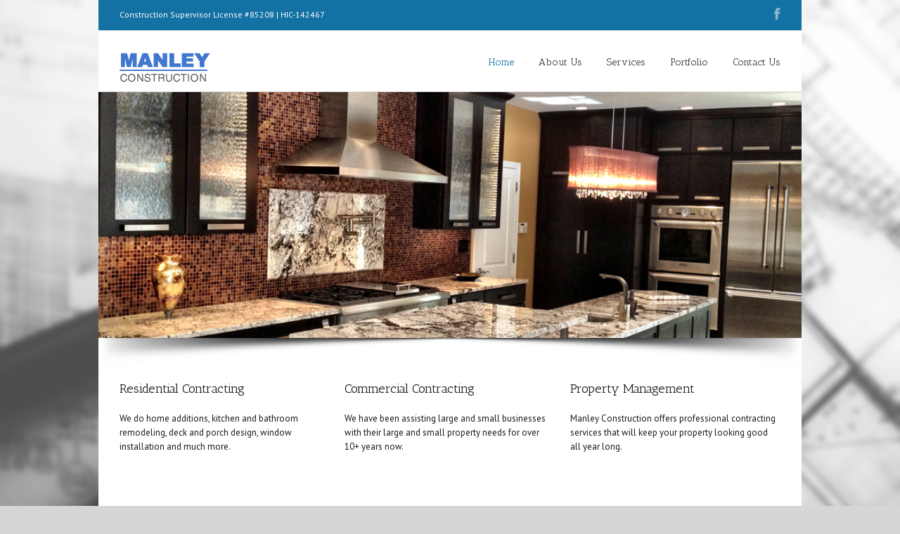

--- FILE ---
content_type: text/html; charset=UTF-8
request_url: http://manley-construction.com/
body_size: 14402
content:
<!DOCTYPE html>
<html xmlns="http://www.w3.org/1999/xhtml" lang="en-US" prefix="og: http://ogp.me/ns#">
<head>
	<meta http-equiv="X-UA-Compatible" content="IE=edge,chrome=1" />

	<meta http-equiv="Content-Type" content="text/html; charset=utf-8"/>
	
	<title>Manley Construction | Quality craftsmanship since 2004 | 781.760.4306 Home - Manley Construction | Quality craftsmanship since 2004 | 781.760.4306</title>

	<script type="text/javascript" src="https://maps.google.com/maps/api/js?v=3.exp&amp;sensor=false&amp;language=en"></script>
	
	<!-- W3TC-include-js-head -->

		<link href='http://fonts.googleapis.com/css?family=PT+Sans:300,400,400italic,500,600,700,700italic&amp;subset=latin,greek-ext,cyrillic,latin-ext,greek,cyrillic-ext,vietnamese' rel='stylesheet' type='text/css' />
	
		<link href='http://fonts.googleapis.com/css?family=Antic+Slab:300,400,400italic,500,600,700,700italic&amp;subset=latin,greek-ext,cyrillic,latin-ext,greek,cyrillic-ext,vietnamese' rel='stylesheet' type='text/css' />
	
		<link href='http://fonts.googleapis.com/css?family=Antic+Slab:300,400,400italic,500,600,700,700italic&amp;subset=latin,greek-ext,cyrillic,latin-ext,greek,cyrillic-ext,vietnamese' rel='stylesheet' type='text/css' />
	
		<link href='http://fonts.googleapis.com/css?family=Antic+Slab:300,400,400italic,500,600,700,700italic&amp;subset=latin,greek-ext,cyrillic,latin-ext,greek,cyrillic-ext,vietnamese' rel='stylesheet' type='text/css' />
	
	<link rel="stylesheet" href="http://manley-construction.com/wp-content/themes/Avada/style.css" />
	
	<!--[if IE]>
	<script type="text/javascript" src="http://manley-construction.com/wp-content/themes/Avada/js/respond.min.js"></script>
	<link rel="stylesheet" href="http://manley-construction.com/wp-content/themes/Avada/css/ie.css" />
	<![endif]-->

					<meta name="viewport" content="width=device-width, initial-scale=1, maximum-scale=1" />
		<link rel="stylesheet" href="http://manley-construction.com/wp-content/themes/Avada/css/media.css" />
				<style type="text/css">
		@media only screen and (min-device-width: 768px) and (max-device-width: 1024px) and (orientation: portrait){
			#wrapper .ei-slider{width:100% !important;}
		}
		@media only screen and (min-device-width: 768px) and (max-device-width: 1024px) and (orientation: landscape){
			#wrapper .ei-slider{width:100% !important;}
		}
		</style>
			
	
	
	
	
	
	
<!-- This site is optimized with the Yoast WordPress SEO plugin v1.4.18 - http://yoast.com/wordpress/seo/ -->
<link rel="canonical" href="http://manley-construction.com/" />
<meta property="og:locale" content="en_US"/>
<meta property="og:type" content="article"/>
<meta property="og:title" content="Home - Manley Construction | Quality craftsmanship since 2004 | 781.760.4306"/>
<meta property="og:url" content="http://manley-construction.com/"/>
<meta property="og:site_name" content="Manley Construction | Quality craftsmanship since 2004 | 781.760.4306"/>
<!-- / Yoast WordPress SEO plugin. -->

<link rel='dns-prefetch' href='//s.w.org' />
<link rel="alternate" type="application/rss+xml" title="Manley Construction | Quality craftsmanship since 2004 | 781.760.4306 &raquo; Feed" href="http://manley-construction.com/feed" />
<link rel="alternate" type="application/rss+xml" title="Manley Construction | Quality craftsmanship since 2004 | 781.760.4306 &raquo; Comments Feed" href="http://manley-construction.com/comments/feed" />
<link rel="alternate" type="application/rss+xml" title="Manley Construction | Quality craftsmanship since 2004 | 781.760.4306 &raquo; Home Comments Feed" href="http://manley-construction.com/home/feed" />
		<script type="text/javascript">
			window._wpemojiSettings = {"baseUrl":"https:\/\/s.w.org\/images\/core\/emoji\/12.0.0-1\/72x72\/","ext":".png","svgUrl":"https:\/\/s.w.org\/images\/core\/emoji\/12.0.0-1\/svg\/","svgExt":".svg","source":{"concatemoji":"http:\/\/manley-construction.com\/wp-includes\/js\/wp-emoji-release.min.js?ver=5.3.20"}};
			!function(e,a,t){var n,r,o,i=a.createElement("canvas"),p=i.getContext&&i.getContext("2d");function s(e,t){var a=String.fromCharCode;p.clearRect(0,0,i.width,i.height),p.fillText(a.apply(this,e),0,0);e=i.toDataURL();return p.clearRect(0,0,i.width,i.height),p.fillText(a.apply(this,t),0,0),e===i.toDataURL()}function c(e){var t=a.createElement("script");t.src=e,t.defer=t.type="text/javascript",a.getElementsByTagName("head")[0].appendChild(t)}for(o=Array("flag","emoji"),t.supports={everything:!0,everythingExceptFlag:!0},r=0;r<o.length;r++)t.supports[o[r]]=function(e){if(!p||!p.fillText)return!1;switch(p.textBaseline="top",p.font="600 32px Arial",e){case"flag":return s([127987,65039,8205,9895,65039],[127987,65039,8203,9895,65039])?!1:!s([55356,56826,55356,56819],[55356,56826,8203,55356,56819])&&!s([55356,57332,56128,56423,56128,56418,56128,56421,56128,56430,56128,56423,56128,56447],[55356,57332,8203,56128,56423,8203,56128,56418,8203,56128,56421,8203,56128,56430,8203,56128,56423,8203,56128,56447]);case"emoji":return!s([55357,56424,55356,57342,8205,55358,56605,8205,55357,56424,55356,57340],[55357,56424,55356,57342,8203,55358,56605,8203,55357,56424,55356,57340])}return!1}(o[r]),t.supports.everything=t.supports.everything&&t.supports[o[r]],"flag"!==o[r]&&(t.supports.everythingExceptFlag=t.supports.everythingExceptFlag&&t.supports[o[r]]);t.supports.everythingExceptFlag=t.supports.everythingExceptFlag&&!t.supports.flag,t.DOMReady=!1,t.readyCallback=function(){t.DOMReady=!0},t.supports.everything||(n=function(){t.readyCallback()},a.addEventListener?(a.addEventListener("DOMContentLoaded",n,!1),e.addEventListener("load",n,!1)):(e.attachEvent("onload",n),a.attachEvent("onreadystatechange",function(){"complete"===a.readyState&&t.readyCallback()})),(n=t.source||{}).concatemoji?c(n.concatemoji):n.wpemoji&&n.twemoji&&(c(n.twemoji),c(n.wpemoji)))}(window,document,window._wpemojiSettings);
		</script>
		<style type="text/css">
img.wp-smiley,
img.emoji {
	display: inline !important;
	border: none !important;
	box-shadow: none !important;
	height: 1em !important;
	width: 1em !important;
	margin: 0 .07em !important;
	vertical-align: -0.1em !important;
	background: none !important;
	padding: 0 !important;
}
</style>
	<link rel='stylesheet' id='wp-block-library-css'  href='http://manley-construction.com/wp-includes/css/dist/block-library/style.min.css?ver=5.3.20' type='text/css' media='all' />
<link rel='stylesheet' id='rs-settings-css'  href='http://manley-construction.com/wp-content/themes/Avada/framework/plugins/revslider/rs-plugin/css/settings.css?ver=5.3.20' type='text/css' media='all' />
<link rel='stylesheet' id='rs-captions-css'  href='http://manley-construction.com/wp-content/themes/Avada/framework/plugins/revslider/rs-plugin/css/captions.css?ver=5.3.20' type='text/css' media='all' />
<script type='text/javascript' src='http://manley-construction.com/wp-includes/js/jquery/jquery.js?ver=1.12.4-wp'></script>
<script type='text/javascript' src='http://manley-construction.com/wp-includes/js/jquery/jquery-migrate.min.js?ver=1.4.1'></script>
<script type='text/javascript' src='http://manley-construction.com/wp-content/themes/Avada/framework/plugins/revslider/rs-plugin/js/jquery.themepunch.plugins.min.js?ver=5.3.20'></script>
<script type='text/javascript' src='http://manley-construction.com/wp-content/themes/Avada/framework/plugins/revslider/rs-plugin/js/jquery.themepunch.revolution.min.js?ver=5.3.20'></script>
<link rel='https://api.w.org/' href='http://manley-construction.com/wp-json/' />
<link rel="EditURI" type="application/rsd+xml" title="RSD" href="http://manley-construction.com/xmlrpc.php?rsd" />
<link rel="wlwmanifest" type="application/wlwmanifest+xml" href="http://manley-construction.com/wp-includes/wlwmanifest.xml" /> 
<meta name="generator" content="WordPress 5.3.20" />
<link rel='shortlink' href='http://manley-construction.com/' />
<link rel="alternate" type="application/json+oembed" href="http://manley-construction.com/wp-json/oembed/1.0/embed?url=http%3A%2F%2Fmanley-construction.com%2F" />
<link rel="alternate" type="text/xml+oembed" href="http://manley-construction.com/wp-json/oembed/1.0/embed?url=http%3A%2F%2Fmanley-construction.com%2F&#038;format=xml" />
<style type="text/css">.recentcomments a{display:inline !important;padding:0 !important;margin:0 !important;}</style>
	<!--[if IE 8]>
	<script type="text/javascript">
	jQuery(document).ready(function() {
	var imgs, i, w;
	var imgs = document.getElementsByTagName( 'img' );
	for( i = 0; i < imgs.length; i++ ) {
	    w = imgs[i].getAttribute( 'width' );
	    if ( 615 < w ) {
	        imgs[i].removeAttribute( 'width' );
	        imgs[i].removeAttribute( 'height' );
	    }
	}
	});
	</script>
	<![endif]-->
	<script type="text/javascript">
	/*@cc_on
	  @if (@_jscript_version == 10)
	    document.write(' <link type= "text/css" rel="stylesheet" href="http://manley-construction.com/wp-content/themes/Avada/css/ie10.css" />');
	  @end
	@*/
	function insertParam(url, parameterName, parameterValue, atStart){
	    replaceDuplicates = true;
	    if(url.indexOf('#') > 0){
	        var cl = url.indexOf('#');
	        urlhash = url.substring(url.indexOf('#'),url.length);
	    } else {
	        urlhash = '';
	        cl = url.length;
	    }
	    sourceUrl = url.substring(0,cl);

	    var urlParts = sourceUrl.split("?");
	    var newQueryString = "";

	    if (urlParts.length > 1)
	    {
	        var parameters = urlParts[1].split("&");
	        for (var i=0; (i < parameters.length); i++)
	        {
	            var parameterParts = parameters[i].split("=");
	            if (!(replaceDuplicates && parameterParts[0] == parameterName))
	            {
	                if (newQueryString == "")
	                    newQueryString = "?";
	                else
	                    newQueryString += "&";
	                newQueryString += parameterParts[0] + "=" + (parameterParts[1]?parameterParts[1]:'');
	            }
	        }
	    }
	    if (newQueryString == "")
	        newQueryString = "?";

	    if(atStart){
	        newQueryString = '?'+ parameterName + "=" + parameterValue + (newQueryString.length>1?'&'+newQueryString.substring(1):'');
	    } else {
	        if (newQueryString !== "" && newQueryString != '?')
	            newQueryString += "&";
	        newQueryString += parameterName + "=" + (parameterValue?parameterValue:'');
	    }
	    return urlParts[0] + newQueryString + urlhash;
	};

	function ytVidId(url) {
	  var p = /^(?:https?:\/\/)?(?:www\.)?(?:youtu\.be\/|youtube\.com\/(?:embed\/|v\/|watch\?v=|watch\?.+&v=))((\w|-){11})(?:\S+)?$/;
	  return (url.match(p)) ? RegExp.$1 : false;
	  //return (url.match(p)) ? true : false;
	}

	var tag = document.createElement('script');
	tag.src = "https://www.youtube.com/iframe_api";
	var firstScriptTag = document.getElementsByTagName('script')[0];
	firstScriptTag.parentNode.insertBefore(tag, firstScriptTag);

	function getFrameID(id){
	    var elem = document.getElementById(id);
	    if (elem) {
	        if(/^iframe$/i.test(elem.tagName)) return id; //Frame, OK
	        // else: Look for frame
	        var elems = elem.getElementsByTagName("iframe");
	        if (!elems.length) return null; //No iframe found, FAILURE
	        for (var i=0; i<elems.length; i++) {
	           if (/^https?:\/\/(?:www\.)?youtube(?:-nocookie)?\.com(\/|$)/i.test(elems[i].src)) break;
	        }
	        elem = elems[i]; //The only, or the best iFrame
	        if (elem.id) return elem.id; //Existing ID, return it
	        // else: Create a new ID
	        do { //Keep postfixing `-frame` until the ID is unique
	            id += "-frame";
	        } while (document.getElementById(id));
	        elem.id = id;
	        return id;
	    }
	    // If no element, return null.
	    return null;
	}

	// Define YT_ready function.
	var YT_ready = (function() {
	    var onReady_funcs = [], api_isReady = false;
	    /* @param func function     Function to execute on ready
	     * @param func Boolean      If true, all qeued functions are executed
	     * @param b_before Boolean  If true, the func will added to the first
	                                 position in the queue*/
	    return function(func, b_before) {
	        if (func === true) {
	            api_isReady = true;
	            while (onReady_funcs.length) {
	                // Removes the first func from the array, and execute func
	                onReady_funcs.shift()();
	            }
	        } else if (typeof func == "function") {
	            if (api_isReady) func();
	            else onReady_funcs[b_before?"unshift":"push"](func); 
	        }
	    }
	})();
	// This function will be called when the API is fully loaded
	function onYouTubePlayerAPIReady() {YT_ready(true)}
	
	jQuery(window).load(function() {
		if(jQuery('#sidebar').is(':visible')) {
			jQuery('.post-content div.portfolio').each(function() {
				var columns = jQuery(this).data('columns');
				jQuery(this).addClass('portfolio-'+columns+'-sidebar');
			});
		}
		jQuery('.full-video, .video-shortcode, .wooslider .slide-content').fitVids();

		if(jQuery().isotope) {
			  // modified Isotope methods for gutters in masonry
			  jQuery.Isotope.prototype._getMasonryGutterColumns = function() {
			    var gutter = this.options.masonry && this.options.masonry.gutterWidth || 0;
			        containerWidth = this.element.width();
			  
			    this.masonry.columnWidth = this.options.masonry && this.options.masonry.columnWidth ||
			                  // or use the size of the first item
			                  this.$filteredAtoms.outerWidth(true) ||
			                  // if there's no items, use size of container
			                  containerWidth;

			    this.masonry.columnWidth += gutter;

			    this.masonry.cols = Math.floor( ( containerWidth + gutter ) / this.masonry.columnWidth );
			    this.masonry.cols = Math.max( this.masonry.cols, 1 );
			  };

			  jQuery.Isotope.prototype._masonryReset = function() {
			    // layout-specific props
			    this.masonry = {};
			    // FIXME shouldn't have to call this again
			    this._getMasonryGutterColumns();
			    var i = this.masonry.cols;
			    this.masonry.colYs = [];
			    while (i--) {
			      this.masonry.colYs.push( 0 );
			    }
			  };

			  jQuery.Isotope.prototype._masonryResizeChanged = function() {
			    var prevSegments = this.masonry.cols;
			    // update cols/rows
			    this._getMasonryGutterColumns();
			    // return if updated cols/rows is not equal to previous
			    return ( this.masonry.cols !== prevSegments );
			  };

			jQuery('.portfolio-one .portfolio-wrapper').isotope({
				// options
				itemSelector: '.portfolio-item',
				layoutMode: 'straightDown',
				transformsEnabled: false
			});

			jQuery('.portfolio-two .portfolio-wrapper, .portfolio-three .portfolio-wrapper, .portfolio-four .portfolio-wrapper').isotope({
				// options
				itemSelector: '.portfolio-item',
				layoutMode: 'fitRows',
				transformsEnabled: false
			});
		}

		if(jQuery().flexslider) {
			var iframes = jQuery('iframe');
			var avada_ytplayer;

			jQuery.each(iframes, function(i, v) {
				var src = jQuery(this).attr('src');
				if(src) {
					if(src.indexOf('vimeo') >= 1) {
						jQuery(this).attr('id', 'player_'+(i+1));
						var new_src = insertParam(src, 'api', '1', false);
						var new_src_2 = insertParam(new_src, 'player_id', 'player_'+(i+1), false);
						
						jQuery(this).attr('src', new_src_2);
					}
					if(ytVidId(src)) {
						jQuery(this).parent().wrap('<span class="play3" />');
					}
				}
			});

			function ready(player_id) {
			    var froogaloop = $f(player_id);

			    froogaloop.addEvent('play', function(data) {
			    	jQuery('#'+player_id).parents('li').parent().parent().flexslider("pause");
			    });

			    froogaloop.addEvent('pause', function(data) {
			        jQuery('#'+player_id).parents('li').parent().parent().flexslider("play");
			    });
			}

			var vimeoPlayers = jQuery('.flexslider').find('iframe'), player;

			for (var i = 0, length = vimeoPlayers.length; i < length; i++) {
		        player = vimeoPlayers[i]; 
		        $f(player).addEvent('ready', ready);
			}

			function addEvent(element, eventName, callback) {
			    if (element.addEventListener) {
			        element.addEventListener(eventName, callback, false)
			    } else {
			        element.attachEvent(eventName, callback, false);
			    }
			}

			jQuery('.tfs-slider').flexslider({
				animation: "fade",
				slideshow: true,
				slideshowSpeed: 7000,
				animationSpeed: 600,
				smoothHeight: true,
				pauseOnHover: false,
				useCSS: false,
				video: true,
				start: function(slider) {
			        if(typeof(slider.slides) !== 'undefined' && slider.slides.eq(slider.currentSlide).find('iframe').length !== 0) {
			           			           jQuery(slider).find('.flex-control-nav').hide();
			           
						YT_ready(function() {
							new YT.Player(slider.slides.eq(slider.currentSlide).find('iframe').attr('id'), {
								events: {
									'onStateChange': onPlayerStateChange(slider.slides.eq(slider.currentSlide).find('iframe').attr('id'), slider)
								}
							});
						});
			       } else {
			           			           jQuery(slider).find('.flex-control-nav').show();
			           			       }
				},
			    before: function(slider) {
			        if(slider.slides.eq(slider.currentSlide).find('iframe').length !== 0) {
			           $f( slider.slides.eq(slider.currentSlide).find('iframe').attr('id') ).api('pause');

						YT_ready(function() {
							new YT.Player(slider.slides.eq(slider.currentSlide).find('iframe').attr('id'), {
								events: {
									'onStateChange': onPlayerStateChange(slider.slides.eq(slider.currentSlide).find('iframe').attr('id'), slider)
								}
							});
						});

			           /* ------------------  YOUTUBE FOR AUTOSLIDER ------------------ */
			           playVideoAndPauseOthers(slider);
			       }
			    },
			   	after: function(slider) {
			        if(slider.slides.eq(slider.currentSlide).find('iframe').length !== 0) {
			           			           jQuery(slider).find('.flex-control-nav').hide();
			           
						YT_ready(function() {
							new YT.Player(slider.slides.eq(slider.currentSlide).find('iframe').attr('id'), {
								events: {
									'onStateChange': onPlayerStateChange(slider.slides.eq(slider.currentSlide).find('iframe').attr('id'), slider)
								}
							});
						});
			       } else {
			           			           jQuery(slider).find('.flex-control-nav').show();
			           			       }
			    }
			});
			
			jQuery('.flexslider').flexslider({
				slideshow: true,
				video: true,
				pauseOnHover: false,
				useCSS: false,
								start: function(slider) {
			        if (typeof(slider.slides) !== 'undefined' && slider.slides.eq(slider.currentSlide).find('iframe').length !== 0) {
			           			           jQuery(slider).find('.flex-control-nav').hide();
			           
						YT_ready(function() {
							new YT.Player(slider.slides.eq(slider.currentSlide).find('iframe').attr('id'), {
								events: {
									'onStateChange': onPlayerStateChange(slider.slides.eq(slider.currentSlide).find('iframe').attr('id'), slider)
								}
							});
						});
			       } else {
			           			           jQuery(slider).find('.flex-control-nav').show();
			           			       }
				},
			    before: function(slider) {
			        if (slider.slides.eq(slider.currentSlide).find('iframe').length !== 0) {
			           $f(slider.slides.eq(slider.currentSlide).find('iframe').attr('id') ).api('pause');

						YT_ready(function() {
							new YT.Player(slider.slides.eq(slider.currentSlide).find('iframe').attr('id'), {
								events: {
									'onStateChange': onPlayerStateChange(slider.slides.eq(slider.currentSlide).find('iframe').attr('id'), slider)
								}
							});
						});

			           /* ------------------  YOUTUBE FOR AUTOSLIDER ------------------ */
			           playVideoAndPauseOthers(slider);
			       }
			    },
			   	after: function(slider) {
			        if (slider.slides.eq(slider.currentSlide).find('iframe').length !== 0) {
			           			           jQuery(slider).find('.flex-control-nav').hide();
			           
						YT_ready(function() {
							new YT.Player(slider.slides.eq(slider.currentSlide).find('iframe').attr('id'), {
								events: {
									'onStateChange': onPlayerStateChange(slider.slides.eq(slider.currentSlide).find('iframe').attr('id'), slider)
								}
							});
						});
			       } else {
			           			           jQuery(slider).find('.flex-control-nav').show();
			           			       }
			    }
			});

			function playVideoAndPauseOthers(slider) {
				jQuery(slider).find('iframe').each(function(i) {
					var func = 'stopVideo';
					this.contentWindow.postMessage('{"event":"command","func":"' + func + '","args":""}', '*');
				});
			}

			/* ------------------ PREV & NEXT BUTTON FOR FLEXSLIDER (YOUTUBE) ------------------ */
			jQuery('.flex-next, .flex-prev').click(function() {
				playVideoAndPauseOthers(jQuery(this).parents('.flexslider, .tfs-slider'));
			});

			function onPlayerStateChange(frame, slider) {
				return function(event) {
			        if(event.data == YT.PlayerState.PLAYING) {
			            jQuery(slider).flexslider("pause");
			        }
			        if(event.data == YT.PlayerState.PAUSED) {
			        	jQuery(slider).flexslider("play");
			        }
		    	}
			}
		}

		if(jQuery().isotope) {
			var gridwidth = (jQuery('.grid-layout').width() / 2) - 22;
			jQuery('.grid-layout .post').css('width', gridwidth);
			jQuery('.grid-layout').isotope({
				layoutMode: 'masonry',
				itemSelector: '.post',
				masonry: {
					columnWidth: gridwidth,
					gutterWidth: 40
				},
			});

			var gridwidth = (jQuery('.grid-full-layout').width() / 3) - 30;
			jQuery('.grid-full-layout .post').css('width', gridwidth);
			jQuery('.grid-full-layout').isotope({
				layoutMode: 'masonry',
				itemSelector: '.post',
				masonry: {
					columnWidth: gridwidth,
					gutterWidth: 40
				},
			});
		}

		jQuery('.rev_slider_wrapper').each(function() {
			if(jQuery(this).length >=1 && jQuery(this).find('.tp-bannershadow').length == 0) {
				jQuery('<div class="shadow-left">').appendTo(this);
				jQuery('<div class="shadow-right">').appendTo(this);

				jQuery(this).addClass('avada-skin-rev');
			}
		});

		jQuery('.tparrows').each(function() {
			if(jQuery(this).css('visibility') == 'hidden') {
				jQuery(this).remove();
			}
		});
	});
	jQuery(document).ready(function($) {
		jQuery('.header-social .menu > li').height(jQuery('.header-social').height());
		jQuery('.header-social .menu > li').css('line-height', jQuery('.header-social').height()+'px');
		function onAfter(curr, next, opts, fwd) {
		  var $ht = jQuery(this).height();

		  //set the container's height to that of the current slide
		  $(this).parent().css('height', $ht);
		}

		if(jQuery().cycle) {
		    jQuery('.reviews').cycle({
				fx: 'fade',
				after: onAfter,
								timeout: 4000							});
		}

				/*$('.image').live('mouseenter', function(e) {
			if(!$(this).hasClass('slided')) {
				$(this).find('.image-extras').show().stop(true, true).animate({opacity: '1', left: '0'}, 400);
				$(this).addClass('slided');
			} else {
				$(this).find('.image-extras').stop(true, true).fadeIn('normal');
			}
		});
		$('.image-extras').mouseleave(function(e) {
			$(this).fadeOut('normal');
		});*/
		
		var ppArgs = {
						animation_speed: 'fast',
						overlay_gallery: true,
			autoplay_slideshow: false,
						slideshow: 5000,
									opacity: 0.8,
						show_title: true,
			show_desc: true,
					};

		jQuery("a[rel^='prettyPhoto']").prettyPhoto(ppArgs);

				jQuery('.single-post .post-content a').has('img').prettyPhoto(ppArgs);
		
		var mediaQuery = 'desk';

		if (Modernizr.mq('only screen and (max-width: 600px)') || Modernizr.mq('only screen and (max-height: 520px)')) {

			mediaQuery = 'mobile';
			jQuery("a[rel^='prettyPhoto']").unbind('click');
						jQuery('.single-post .post-content a').has('img').unbind('click');
					} 

		// Disables prettyPhoto if screen small
		jQuery(window).resize(function() {
			if ((Modernizr.mq('only screen and (max-width: 600px)') || Modernizr.mq('only screen and (max-height: 520px)')) && mediaQuery == 'desk') {
				jQuery("a[rel^='prettyPhoto']").unbind('click.prettyphoto');
								jQuery('.single-post .post-content a').has('img').unbind('click.prettyphoto');
								mediaQuery = 'mobile';
			} else if (!Modernizr.mq('only screen and (max-width: 600px)') && !Modernizr.mq('only screen and (max-height: 520px)') && mediaQuery == 'mobile') {
				jQuery("a[rel^='prettyPhoto']").prettyPhoto(ppArgs);
								jQuery('.single-post .post-content a').has('img').prettyPhoto(ppArgs);
								mediaQuery = 'desk';
			}
		});
				jQuery('.side-nav li').hoverIntent({
		over: function() {
			if(jQuery(this).find('> .children').length >= 1) {
				jQuery(this).find('> .children').stop(true, true).slideDown('slow');
			}
		},
		out: function() {
			if(jQuery(this).find('.current_page_item').length == 0 && jQuery(this).hasClass('current_page_item') == false) {
				jQuery(this).find('.children').stop(true, true).slideUp('slow');
			}
		},
		timeout: 500
		});
		
		if(jQuery().eislideshow) {
	        jQuery('#ei-slider').eislideshow({
	        		        	animation: 'sides',
	        		        	autoplay: true,
	        		        	slideshow_interval: 3000,
	        		        		        	speed: 800,
	        		        		        	thumbMaxWidth: 150	        		        });
    	}

        var retina = window.devicePixelRatio > 1 ? true : false;

                if(retina) {
        	jQuery('#header .logo img').attr('src', 'http://manley-construction.com/wp-content/uploads/2013/10/img_mc_logo_2x.png');
        	jQuery('#header .logo img').attr('width', '97');
        	jQuery('#header .logo img').attr('height', '22');
        }
        
        
        /* wpml flag in center */
		var wpml_flag = jQuery('ul#nav > li > a > .iclflag');
		var wpml_h = wpml_flag.height();
		wpml_flag.css('margin-top', +wpml_h / - 2 + "px");

		var wpml_flag = jQuery('.top-menu > ul > li > a > .iclflag');
		var wpml_h = wpml_flag.height();
		wpml_flag.css('margin-top', +wpml_h / - 2 + "px");

			});
	</script>

	<style type="text/css">
		a:hover,
	#nav ul .current_page_item a, #nav ul .current-menu-item a, #nav ul > .current-menu-parent a,
	.footer-area ul li a:hover,
	.side-nav li.current_page_item a,
	.portfolio-tabs li.active a, .faq-tabs li.active a,
	.project-content .project-info .project-info-box a:hover,
	.about-author .title a,
	span.dropcap,.footer-area a:hover,.copyright a:hover,
	#sidebar .widget_categories li a:hover,
	#main .post h2 a:hover,
	#sidebar .widget li a:hover,
	#nav ul a:hover,
	.date-and-formats .format-box i,
	h5.toggle:hover a,
	.tooltip-shortcode,.content-box-percentage,
	.more a:hover:after,.read-more:hover:after,.pagination-prev:hover:before,.pagination-next:hover:after,
	.single-navigation a[rel=prev]:hover:before,.single-navigation a[rel=next]:hover:after,
	#sidebar .widget_nav_menu li a:hover:before,#sidebar .widget_categories li a:hover:before,
	#sidebar .widget .recentcomments:hover:before,#sidebar .widget_recent_entries li a:hover:before,
	#sidebar .widget_archive li a:hover:before,#sidebar .widget_pages li a:hover:before,
	#sidebar .widget_links li a:hover:before,.side-nav .arrow:hover:after{
		color:#1471a3 !important;
	}
	#nav ul .current_page_item a, #nav ul .current-menu-item a, #nav ul > .current-menu-parent a,
	#nav ul ul,#nav li.current-menu-ancestor a,
	.reading-box,
	.portfolio-tabs li.active a, .faq-tabs li.active a,
	.tab-holder .tabs li.active a,
	.post-content blockquote,
	.progress-bar-content,
	.pagination .current,
	.pagination a.inactive:hover,
	#nav ul a:hover{
		border-color:#1471a3 !important;
	}
	.side-nav li.current_page_item a{
		border-right-color:#1471a3 !important;	
	}
	.header-v2 .header-social, .header-v3 .header-social, .header-v4 .header-social,.header-v5 .header-social,.header-v2{
		border-top-color:#1471a3 !important;	
	}
	h5.toggle.active span.arrow,
	.post-content ul.circle-yes li:before,
	.progress-bar-content,
	.pagination .current,
	.header-v3 .header-social,.header-v4 .header-social,.header-v5 .header-social,
	.date-and-formats .date-box,.table-2 table thead{
		background-color:#1471a3 !important;
	}
	
		#header,#small-nav{
		background-color:#ffffff !important;
	}
	#nav ul a{
		border-color:#ffffff !important;	
	}
	
		#main,#wrapper{
		background-color:#ffffff !important;
	}
	
		.footer-area{
		background-color:#363839 !important;
	}
	
		.footer-area{
		border-color:#e9eaee !important;
	}
	
		#footer{
		background-color:#282a2b !important;
	}
	
		#footer{
		border-color:#4b4c4d !important;
	}
	
		.sep-boxed-pricing ul li.title-row{
		background-color:#62a2c4 !important;
		border-color:#62a2c4 !important;
	}
	.pricing-row .exact_price, .pricing-row sup{
		color:#62a2c4 !important;
	}
				.image .image-extras{
		background-image: linear-gradient(top, rgba(144,201,232,1) 0%, rgba(90,171,214,1) 100%);
		background-image: -o-linear-gradient(top, rgba(144,201,232,1) 0%, rgba(90,171,214,1) 100%);
		background-image: -moz-linear-gradient(top, rgba(144,201,232,1) 0%, rgba(90,171,214,1) 100%);
		background-image: -webkit-linear-gradient(top, rgba(144,201,232,1) 0%, rgba(90,171,214,1) 100%);
		background-image: -ms-linear-gradient(top, rgba(144,201,232,1) 0%, rgba(90,171,214,1) 100%);

		background-image: -webkit-gradient(
			linear,
			left top,
			left bottom,
			color-stop(0, rgba(144,201,232,1)),
			color-stop(1, rgba(90,171,214,1))
		);

		filter: progid:DXImageTransform.Microsoft.gradient(startColorstr='#90c9e8', endColorstr='#5aabd6');
	}
	.no-cssgradients .image .image-extras{
		background:#90c9e8;
	}
			#main .reading-box .button,
	#main .continue.button,
	#main .portfolio-one .button,
	#main .comment-submit,
	.button.default{
		color: #eaeff2 !important;
		background-image: linear-gradient(top, #90c9e8 0%, #5aabd6 100%);
		background-image: -o-linear-gradient(top, #90c9e8 0%, #5aabd6 100%);
		background-image: -moz-linear-gradient(top, #90c9e8 0%, #5aabd6 100%);
		background-image: -webkit-linear-gradient(top, #90c9e8 0%, #5aabd6 100%);
		background-image: -ms-linear-gradient(top, #90c9e8 0%, #5aabd6 100%);

		background-image: -webkit-gradient(
			linear,
			left top,
			left bottom,
			color-stop(0, #90c9e8),
			color-stop(1, #5aabd6)
		);
		border:1px solid #5aabd6;

		filter: progid:DXImageTransform.Microsoft.gradient(startColorstr='#90c9e8', endColorstr='#5aabd6');
	}
	.no-cssgradients #main .reading-box .button,
	.no-cssgradients #main .continue.button,
	.no-cssgradients #main .portfolio-one .button,
	.no-cssgradients #main .comment-submit,
	.no-cssgradients .button.default{
		background:#90c9e8;
	}
	#main .reading-box .button:hover,
	#main .continue.button:hover,
	#main .portfolio-one .button:hover,
	#main .comment-submit:hover,
	.button.default:hover{
		color: #eaeff2 !important;
		background-image: linear-gradient(top, #5aabd6 0%, #90c9e8 100%);
		background-image: -o-linear-gradient(top, #5aabd6 0%, #90c9e8 100%);
		background-image: -moz-linear-gradient(top, #5aabd6 0%, #90c9e8 100%);
		background-image: -webkit-linear-gradient(top, #5aabd6 0%, #90c9e8 100%);
		background-image: -ms-linear-gradient(top, #5aabd6 0%, #90c9e8 100%);

		background-image: -webkit-gradient(
			linear,
			left top,
			left bottom,
			color-stop(0, #5aabd6),
			color-stop(1, #90c9e8)
		);
		border:1px solid #5aabd6;

		filter: progid:DXImageTransform.Microsoft.gradient(startColorstr='#5aabd6', endColorstr='#90c9e8');
	}
	.no-cssgradients #main .reading-box .button:hover,
	.no-cssgradients #main .continue.button:hover,
	.no-cssgradients #main .portfolio-one .button:hover,
	.no-cssgradients #main .comment-submit:hover,
	.no-cssgradients .button.default{
		background:#5aabd6;
	}
	
	
		body{
				background-color:#d7d6d6;
		
				background-image:url(http://manley-construction.com/wp-content/uploads/2013/10/bg_blueprint6.jpg);
		background-repeat:no-repeat;
						background-attachment:fixed;
			background-position:center center;
			-webkit-background-size: cover;
			-moz-background-size: cover;
			-o-background-size: cover;
			background-size: cover;
					
			}
	#wrapper{
		background:#fff;
		width:1000px;
		margin:0 auto;
	}
	@media only screen and (min-width: 801px) and (max-width: 1014px){
		#wrapper{
			width:auto;
		}
	}
	@media only screen and (min-device-width: 801px) and (max-device-width: 1014px){
		#wrapper{
			width:auto;
		}
	}
	
		.page-title-container{
		background-image:url(http://manley-construction.com/wp-content/uploads/2013/10/page_title_bg_original.png) !important;
	}
	
		.page-title-container{
		background-color:#F6F6F6;
	}
	
		.page-title-container{border-color:#d2d3d4 !important;}
	
	#header{
			}

	#main{
			}

		.fontawesome-icon.circle-yes{
		background-color:#333333 !important;
	}
	
		.fontawesome-icon.circle-yes{
		border-color:#333333 !important;
	}
	
		.fontawesome-icon{
		color:#ffffff !important;
	}
	
		.title-sep{
		border-color:#e0dede !important;
	}
	
		.review blockquote q,.post-content blockquote{
		background-color:#f6f6f6 !important;
	}
	.review blockquote div:after{
		border-top-color:#f6f6f6 !important;
	}
	
		.review blockquote q,.post-content blockquote{
		color:#747474 !important;
	}
	
	
	
	body,#nav ul li ul li a,
	.more,
	.avada-container h3,
	.meta .date,
	.review blockquote q,
	.review blockquote div strong,
	.image .image-extras .image-extras-content h4,
	.project-content .project-info h4,
	.post-content blockquote,
	.button.large,
	.button.small,
	.ei-title h3{
		font-family:"PT Sans", Arial, Helvetica, sans-serif !important;
	}
	.avada-container h3,
	.review blockquote div strong,
	.footer-area  h3,
	.button.large,
	.button.small{
		font-weight:bold;
	}
	.meta .date,
	.review blockquote q,
	.post-content blockquote{
		font-style:italic;
	}

	
	#nav,
	.side-nav li a{
		font-family:"Antic Slab", Arial, Helvetica, sans-serif !important;
	}
	
	
	#main .reading-box h2,
	#main h2,
	.page-title h1,
	.image .image-extras .image-extras-content h3,
	#main .post h2,
	#sidebar .widget h3,
	.tab-holder .tabs li a,
	.share-box h4,
	.project-content h3,
	h5.toggle a,
	.full-boxed-pricing ul li.title-row,
	.full-boxed-pricing ul li.pricing-row,
	.sep-boxed-pricing ul li.title-row,
	.sep-boxed-pricing ul li.pricing-row,
	.person-author-wrapper,
	.post-content h1, .post-content h2, .post-content h3, .post-content h4, .post-content h5, .post-content h6,
	.ei-title h2, #header .tagline,
	table th{
		font-family:"Antic Slab", Arial, Helvetica, sans-serif !important;
	}
	
	
	.footer-area  h3{
		font-family:"Antic Slab", Arial, Helvetica, sans-serif !important;
	}

		body,#sidebar .slide-excerpt h2, .footer-area .slide-excerpt h2{
		font-size:13px;
				line-height:20px;
	}
	.project-content .project-info h4{
		font-size:13px !important;
				line-height:20px !important;
	}
	
		body,#sidebar .slide-excerpt h2, .footer-area .slide-excerpt h2{
		line-height:20px !important;
	}
	.project-content .project-info h4{
		line-height:20px !important;
	}
	
		#nav{font-size:14px !important;}
	
		.header-social *{font-size:12px !important;}
	
		.page-title ul li,page-title ul li a{font-size:10px !important;}
	
		.side-nav li a{font-size:14px !important;}
	
		#sidebar .widget h3{font-size:13px !important;}
	
		.footer-area h3{font-size:13px !important;}
	
		.copyright{font-size:12px !important;}
	
		#header .avada-row, #main .avada-row, .footer-area .avada-row, #footer .avada-row{ max-width:940px; }
	
		.post-content h1{
		font-size:32px !important;
				line-height:48px !important;
	}
	
		.post-content h1{
		line-height:48px !important;
	}
	
		.post-content h2,.title h2,#main .post-content .title h2,.page-title h1,#main .post h2 a{
		font-size:18px !important;
				line-height:27px !important;
	}
	
		.post-content h2,.title h2,#main .post-content .title h2,.page-title h1,#main .post h2 a{
		line-height:27px !important;
	}
	
		.post-content h3,.project-content h3,#header .tagline{
		font-size:16px !important;
				line-height:24px !important;
	}
	
		.post-content h3,.project-content h3,#header .tagline{
		line-height:24px !important;
	}
	
		.post-content h4{
		font-size:13px !important;
				line-height:20px !important;
	}
	h5.toggle a,.tab-holder .tabs li a,.share-box h4,.person-author-wrapper{
		font-size:13px !important;
	}
	
		.post-content h4{
		line-height:20px !important;
	}
	
		.post-content h5{
		font-size:12px !important;
				line-height:18px !important;
	}
	
		.post-content h5{
		line-height:18px !important;
	}
	
		.post-content h6{
		font-size:11px !important;
				line-height:17px !important;
	}
	
		.post-content h6{
		line-height:17px !important;
	}
	
		.ei-title h2{
		font-size:42px !important;
				line-height:63px !important;
	}
	
		.ei-title h3{
		font-size:20px !important;
				line-height:30px !important;
	}
	
		body,.post .post-content,.post-content blockquote,.tab-holder .news-list li .post-holder .meta,#sidebar #jtwt,.meta,.review blockquote div,.search input,.project-content .project-info h4,.title-row{color:#1a1a1a !important;}
	
		.post-content h1,.title h1{
		color:#333333 !important;
	}
	
		.post-content h2,.title h2{
		color:#1a1a1a !important;
	}
	
		.post-content h3,#sidebar .widget h3,.project-content h3,.title h3,#header .tagline,.person-author-wrapper span{
		color:#1a1a1a !important;
	}
	
		.post-content h4,.project-content .project-info h4,.share-box h4,.title h4{
		color:#1a1a1a !important;
	}
	
		.post-content h5,h5.toggle a,.title h5{
		color:#1a1a1a !important;
	}
	
		.post-content h6,.title h6{
		color:#1a1a1a !important;
	}
	
		.page-title h1{
		color:#1a1a1a !important;
	}
	
	
		body a,.project-content .project-info .project-info-box a,#sidebar .widget li a, #sidebar .widget .recentcomments, #sidebar .widget_categories li, #main .post h2 a{color:#1471a3 !important;}
	
		.page-title ul li,.page-title ul li a{color:#333333 !important;}
	
		.footer-area h3{color:#DDDDDD !important;}
	
		.footer-area,.footer-area #jtwt,.copyright{color:#8C8989 !important;}
	
		.footer-area a,.copyright a{color:#BFBFBF !important;}
	
		#nav ul a,.side-nav li a{color:#333333 !important;}
	
		#nav ul ul{background-color:#edebeb;}
	
		#wrapper #nav ul li ul li a,.side-nav li li a,.side-nav li.current_page_item li a{color:#333333 !important;}
	
		.ei-title h2{color:#333333 !important;}
	
		.ei-title h3{color:#747474 !important;}
	
		#wrapper .header-social *{color:#ffffff !important;}
	
		.sep-single{background-color:#e0dede !important;}
	.sep-double,.sep-dashed,.sep-dotted{border-color:#e0dede !important;}
	.ls-avada, .avada-skin-rev,.clients-carousel .es-carousel li,h5.toggle a,.progress-bar,
	#small-nav,.portfolio-tabs,.faq-tabs,.single-navigation,.project-content .project-info .project-info-box,
	.post .meta-info,.grid-layout .post,.grid-layout .post .content-sep,
	.grid-layout .post .flexslider,.timeline-layout .post,.timeline-layout .post .content-sep,
	.timeline-layout .post .flexslider,h3.timeline-title,.timeline-arrow,
	.counter-box-wrapper,.table-2 table thead,.table-2 tr td,
	#sidebar .widget li a,#sidebar .widget .recentcomments,#sidebar .widget_categories li,
	.tab-holder,.commentlist .the-comment,
	.side-nav,.side-nav li a,h5.toggle.active + .toggle-content,
	.side-nav li.current_page_item li a,.tabs-vertical .tabset,
	.tabs-vertical .tabs-container .tab_content,.page-title-container,.pagination a.inactive{border-color:#e0dede;}
	.side-nav li a{border-color:#e0dede !important;}
	
		input#s,#comment-input input,#comment-textarea textarea{background-color:#ffffff !important;}
	
		input#s,input#s,.placeholder,#comment-input input,#comment-textarea textarea,#comment-input .placeholder,#comment-textarea .placeholder{color:#aaa9a9 !important;}
	input#s::webkit-input-placeholder,#comment-input input::-webkit-input-placeholder,#comment-textarea textarea::-webkit-input-placeholder{color:#aaa9a9 !important;}
	input#s:moz-placeholder,#comment-input input:-moz-placeholder,#comment-textarea textarea:-moz-placeholder{color:#aaa9a9 !important;}
	input#s:-ms-input-placeholder,#comment-input input:-ms-input-placeholder,#comment-textarea textarea:-moz-placeholder{color:#aaa9a9 !important;}
	
		input#s,#comment-input input,#comment-textarea textarea{border-color:#d2d2d2 !important;}
	
		#wrapper #nav ul li ul li a{border-bottom:1px solid #dcdadb !important;}
	
		#wrapper #nav ul li ul li a:hover, #wrapper #nav ul li ul li.current-menu-item a{background-color:#f5f4f4 !important;}
	
		#header .tagline{
		color:#1a1a1a !important;
	}
	
		#header .tagline{
		font-size:16px !important;
		line-height:30px !important;
	}
	
		.page-title h1{
		font-size:18px !important;
		line-height:normal !important;
	}
	
		.header-social,#header{
		border-bottom-color:#e1e1e1 !important;
	}
	
		#nav ul ul{
		width:210px !important;
	}
	
		.page-title-container{
		height:87px !important;
	}
	
		#main #sidebar{
		background-color:#ffffff;
	}
	
		#main #content{
		width:71.1702128%;
	}
	
		#main #sidebar{
		width:23.4042553%;
	}
	
	
		#wrapper .header-social{
		background-color:#1471a3 !important;
	}
	
		#wrapper .header-social .menu > li{
		border-color:#ffffff !important;
	}
	
		#wrapper .header-social .menu .sub-menu{
		background-color:#ffffff !important;
	}
	
		#wrapper .header-social .menu .sub-menu li, #wrapper .header-social .menu .sub-menu li a{
		color:#333333 !important;
	}
	
		#wrapper .header-social .menu .sub-menu li a:hover{
		background-color:#fafafa !important;
	}
	
		#wrapper .header-social .menu .sub-menu li a:hover{
		color:#333333 !important;
	}
	
		#wrapper .header-social .menu .sub-menu,#wrapper .header-social .menu .sub-menu li{
		border-color:#e0dfdf !important;
	}
	
		h5.toggle span.arrow{background-color:#333333;}
	
		.progress-bar-content{background-color:#67b7e1 !important;border-color:#67b7e1 !important;}
	.content-box-percentage{color:#67b7e1 !important;}
	
		.progress-bar{background-color:#f6f6f6;border-color:#f6f6f6;}
	
		.more a:after,.read-more:after,#sidebar .widget_nav_menu li a:before,#sidebar .widget_categories li a:before,
	#sidebar .widget .recentcomments:before,#sidebar .widget_recent_entries li a:before,
	#sidebar .widget_archive li a:before,#sidebar .widget_pages li a:before,
	#sidebar .widget_links li a:before,.side-nav .arrow:after,.single-navigation a[rel=prev]:before,
	.single-navigation a[rel=next]:after,.pagination-prev:before,
	.pagination-next:after{color:#333333 !important;}
	
		.date-and-formats .format-box{background-color:#eef0f2;}
	
		.es-nav-prev,.es-nav-next{background-color:#999999;}
	
		.es-nav-prev:hover,.es-nav-next:hover{background-color:#808080;}
	
		.content-boxes .col{background-color:transparent;}
	
		#sidebar .tab-holder,#sidebar .tab-holder .news-list li{border-color:#ebeaea !important;}
	.pyre_tabs .tabs-container{background-color:#ffffff !important;}
	body.dark #sidebar .tab-hold .tabs li{border-right:1px solid #ffffff !important;}
	body.dark #sidebar .tab-hold .tabs li a{background:#ebeaea !important;border-bottom:0 !important;color:#1a1a1a !important;}
	body.dark #sidebar .tab-hold .tabs li a:hover{background:#ffffff !important;border-bottom:0 !important;}
	body #sidebar .tab-hold .tabs li.active a{background:#ffffff !important;border-bottom:0 !important;}
	body #sidebar .tab-hold .tabs li.active a{border-top-color:#1471a3!important;}
	
		.share-box{background-color:#f6f6f6;}
	
		.grid-layout .post .flexslider,.timeline-layout .post,.timeline-layout .post .content-sep,
	.timeline-layout .post .flexslider,h3.timeline-title,.grid-layout .post,.grid-layout .post .content-sep{border-color:#f6f6f6 !important;}
	.align-left .timeline-arrow:before,.align-left .timeline-arrow:after{border-left-color:#f6f6f6 !important;}
	.align-right .timeline-arrow:before,.align-right .timeline-arrow:after{border-right-color:#f6f6f6 !important;}
	.timeline-circle,.timeline-title{background-color:#f6f6f6 !important;}
	.timeline-icon{color:#f6f6f6;}
	
	
	
	
		.main-flex .flex-control-nav{display:none !important;}
		
		@media only screen and (max-width: 940px){
		.breadcrumbs{display:none !important;}
	}
	@media only screen and (min-device-width: 768px) and (max-device-width: 1024px) and (orientation: portrait){
		.breadcrumbs{display:none !important;}
	}
	
		
		#nav > li > a,#nav li.current-menu-ancestor a{height:83px;line-height:83px;}
	#nav > li > a,#nav li.current-menu-ancestor a{height:83px;line-height:83px;}

	#nav ul ul{top:86px;}

		
	
		.ei-slider{width:100% !important;}
	
		.ei-slider{height:400px !important;}
	
		.button{text-shadow:none !important;}
	
		.footer-area a,.copyright{text-shadow:none !important;}
	
		.reading-box{background-color:#f6f6f6 !important;}
	
	.isotope .isotope-item {
	  -webkit-transition-property: top, left, opacity;
	     -moz-transition-property: top, left, opacity;
	      -ms-transition-property: top, left, opacity;
	       -o-transition-property: top, left, opacity;
	          transition-property: top, left, opacity;
	}
	
		</style>

	<style type="text/css" id="ss">
	</style>
	<link rel="stylesheet" id="style_selector_ss" href="#" />
	
	
	</head>
<body class="home page-template page-template-full-width page-template-full-width-php page page-id-12">
	<div id="wrapper">
	<div class="header-v3">
	<div class="header-social">
		<div class="avada-row">
			<div class="alignleft">
				Construction Supervisor License #85208 | HIC-142467<a href="mailto:"></a>
			</div>
			<div class="alignright">
				<ul class="social-networks social-networks-light">
		<li class="facebook"><a target="_blank" href="https://www.facebook.com/pages/Manley-Construction/144992195548097">Facebook</a>
		<div class="popup">
			<div class="holder">
				<p>Facebook</p>
			</div>
		</div>
	</li>
																				</ul>
			</div>
		</div>
	</div>
	<header id="header">
		<div class="avada-row" style="margin-top:0px;margin-bottom:0px;">
			<div class="logo" style="margin-left:0px;margin-bottom:0px;"><a href="http://manley-construction.com"><img src="http://manley-construction.com/wp-content/uploads/2013/10/img_mc_logo.png" alt="Manley Construction | Quality craftsmanship since 2004 | 781.760.4306" /></a></div>
						<nav id="nav" class="nav-holder">
							<ul id="nav" class="menu"><li id="menu-item-35" class="menu-item menu-item-type-post_type menu-item-object-page menu-item-home current-menu-item page_item page-item-12 current_page_item menu-item-35"><a href="http://manley-construction.com/" aria-current="page">Home</a></li>
<li id="menu-item-34" class="menu-item menu-item-type-post_type menu-item-object-page menu-item-34"><a href="http://manley-construction.com/about-us">About Us</a></li>
<li id="menu-item-32" class="menu-item menu-item-type-post_type menu-item-object-page menu-item-has-children menu-item-32"><a href="http://manley-construction.com/services">Services</a>
<ul class="sub-menu">
	<li id="menu-item-31" class="menu-item menu-item-type-post_type menu-item-object-page menu-item-31"><a href="http://manley-construction.com/services/residential-contracting">Residential Contracting</a></li>
	<li id="menu-item-30" class="menu-item menu-item-type-post_type menu-item-object-page menu-item-30"><a href="http://manley-construction.com/services/commercial-contracting">Commercial Contracting</a></li>
	<li id="menu-item-29" class="menu-item menu-item-type-post_type menu-item-object-page menu-item-29"><a href="http://manley-construction.com/services/property-maintenance">Property Maintenance</a></li>
</ul>
</li>
<li id="menu-item-33" class="menu-item menu-item-type-post_type menu-item-object-page menu-item-33"><a href="http://manley-construction.com/portfolio">Portfolio</a></li>
<li id="menu-item-111" class="menu-item menu-item-type-post_type menu-item-object-page menu-item-111"><a href="http://manley-construction.com/contact-us">Contact Us</a></li>
</ul>			</nav>
		</div>
	</header>
</div>		<div id="sliders-container">
							
				<!-- START REVOLUTION SLIDER 2.3.91 -->
				
								
								<div id="rev_slider_1_1_wrapper" class="rev_slider_wrapper fullwidthbanner-container" style="margin:0px auto;background-color:#E9E9E9;padding:0px;margin-top:0px;margin-bottom:0px;max-height:350px;">
					<div id="rev_slider_1_1" class="rev_slider fullwidthabanner" style="display:none;max-height:350px;height:350;">						
										<ul>
								<li data-transition="fade" data-slotamount="7" data-masterspeed="300" >
						<img src="http://manley-construction.com/wp-content/uploads/2013/10/img_1.jpg"  alt="img_1" >
											</li>
									<li data-transition="fade" data-slotamount="7" data-masterspeed="300" >
						<img src="http://manley-construction.com/wp-content/uploads/2013/10/img_2.jpg"  alt="img_2" >
											</li>
									<li data-transition="fade" data-slotamount="7" data-masterspeed="300" >
						<img src="http://manley-construction.com/wp-content/uploads/2013/10/img_5.jpg"  alt="img_5" >
											</li>
									<li data-transition="fade" data-slotamount="7" data-masterspeed="300" >
						<img src="http://manley-construction.com/wp-content/uploads/2013/10/img_4.jpg"  alt="img_4" >
											</li>
									<li data-transition="fade" data-slotamount="7" data-masterspeed="300" >
						<img src="http://manley-construction.com/wp-content/uploads/2013/10/img_3.jpg"  alt="img_3" >
											</li>
								</ul>
														</div>
				</div>				
							
			<script type="text/javascript">

				var tpj=jQuery;
				
									tpj.noConflict();
								
				var revapi1;
				
				tpj(document).ready(function() {
				
				if (tpj.fn.cssOriginal != undefined)
					tpj.fn.css = tpj.fn.cssOriginal;
				
				if(tpj('#rev_slider_1_1').revolution == undefined)
					revslider_showDoubleJqueryError('#rev_slider_1_1');
				else
				   revapi1 = tpj('#rev_slider_1_1').show().revolution(
					{
						delay:9000,
						startwidth:960,
						startheight:350,
						hideThumbs:200,
						
						thumbWidth:100,
						thumbHeight:50,
						thumbAmount:5,
						
						navigationType:"none",
						navigationArrows:"solo",
						navigationStyle:"round",
						
						touchenabled:"on",
						onHoverStop:"on",
						
						navigationHAlign:"center",
						navigationVAlign:"bottom",
						navigationHOffset:0,
						navigationVOffset:20,

						soloArrowLeftHalign:"left",
						soloArrowLeftValign:"center",
						soloArrowLeftHOffset:20,
						soloArrowLeftVOffset:0,

						soloArrowRightHalign:"right",
						soloArrowRightValign:"center",
						soloArrowRightHOffset:20,
						soloArrowRightVOffset:0,
								
						shadow:3,
						fullWidth:"on",

						stopLoop:"off",
						stopAfterLoops:-1,
						stopAtSlide:-1,

						shuffle:"off",
						
						hideSliderAtLimit:0,
						hideCaptionAtLimit:0,
						hideAllCaptionAtLilmit:0,
						startWithSlide:0	
					});
				
				});	//ready
				
			</script>
			
							<!-- END REVOLUTION SLIDER -->
							</div>
													<div id="main" class="" style="overflow:hidden !important;">
		<div class="avada-row" style="">	<div id="content" class="full-width">
				<div id="post-12" class="post-12 page type-page status-publish hentry">
						<div class="post-content">
				<style type='text/css'>
		#content-boxes-1 article.col{background-color:transparent !important;}
		#content-boxes-1 .fontawesome-icon.circle-yes{color:#ffffff !important;background-color:#333333 !important;border:1px solid #333333 !important;}
		</style><section class="clearfix columns content-boxes content-boxes-icon-with-title" id="content-boxes-1">
<article class="col"><div class="heading"><h2>Residential Contracting</h2></div><div class="col-content-container">We do home additions, kitchen and bathroom remodeling, deck and porch design, window installation and much more.</div></article>
<article class="col"><div class="heading"><h2>Commercial Contracting</h2></div><div class="col-content-container">We have been assisting large and small businesses with their large and small property needs for over 10+ years now.</div></article>
<article class="col last"><div class="heading"><h2>Property Management</h2></div><div class="col-content-container">Manley Construction offers professional contracting services that will keep your property looking good all year long.</div></article>
</section>
<div class="title"><h2>Recent Work</h2><div class="title-sep-container"><div class="title-sep"></div></div></div>
<div class="related-posts related-projects"><div id="carousel" class="es-carousel-wrapper"><div class="es-carousel"><ul class=""><li><div class="image"><img width="180" height="138" src="http://manley-construction.com/wp-content/uploads/2013/10/img_gallery_3-180x138.jpg" class="attachment-related-img size-related-img wp-post-image" alt="" /><div class="image-extras"><div class="image-extras-content"><a style="display:none;" class="icon link-icon" style="margin-right:3px;" href="http://manley-construction.com/portfolio-items/railings-floor-patch">Permalink</a><a style="" class="icon gallery-icon" href="http://manley-construction.com/wp-content/uploads/2013/10/img_gallery_3.jpg" rel="prettyPhoto[gallery<?php echo get_the_ID(); ?>]">Gallery</a><h3>Railings &#038; floor patch</h3></div>
								</div>
						</div>
					</li><li><div class="image"><img width="180" height="138" src="http://manley-construction.com/wp-content/uploads/2013/10/img_gallery_27-180x138.jpg" class="attachment-related-img size-related-img wp-post-image" alt="" /><div class="image-extras"><div class="image-extras-content"><a style="display:none;" class="icon link-icon" style="margin-right:3px;" href="http://manley-construction.com/portfolio-items/kitchen-renovation-6">Permalink</a><a style="" class="icon gallery-icon" href="http://manley-construction.com/wp-content/uploads/2013/10/img_gallery_27.jpg" rel="prettyPhoto[gallery<?php echo get_the_ID(); ?>]">Gallery</a><h3>Kitchen renovation</h3></div>
								</div>
						</div>
					</li><li><div class="image"><img width="180" height="138" src="http://manley-construction.com/wp-content/uploads/2013/10/img_gallery_32-180x138.jpg" class="attachment-related-img size-related-img wp-post-image" alt="" /><div class="image-extras"><div class="image-extras-content"><a style="display:none;" class="icon link-icon" style="margin-right:3px;" href="http://manley-construction.com/portfolio-items/foyer-renovation">Permalink</a><a style="" class="icon gallery-icon" href="http://manley-construction.com/wp-content/uploads/2013/10/img_gallery_32.jpg" rel="prettyPhoto[gallery<?php echo get_the_ID(); ?>]">Gallery</a><h3>Foyer renovation</h3></div>
								</div>
						</div>
					</li><li><div class="image"><img width="180" height="138" src="http://manley-construction.com/wp-content/uploads/2013/10/img_gallery_30-180x138.jpg" class="attachment-related-img size-related-img wp-post-image" alt="" /><div class="image-extras"><div class="image-extras-content"><a style="display:none;" class="icon link-icon" style="margin-right:3px;" href="http://manley-construction.com/portfolio-items/composite-deck-4">Permalink</a><a style="" class="icon gallery-icon" href="http://manley-construction.com/wp-content/uploads/2013/10/img_gallery_30.jpg" rel="prettyPhoto[gallery<?php echo get_the_ID(); ?>]">Gallery</a><h3>Composite deck</h3></div>
								</div>
						</div>
					</li><li><div class="image"><img width="180" height="138" src="http://manley-construction.com/wp-content/uploads/2013/10/img_5-180x138.jpg" class="attachment-related-img size-related-img wp-post-image" alt="" /><div class="image-extras"><div class="image-extras-content"><a style="display:none;" class="icon link-icon" style="margin-right:3px;" href="http://manley-construction.com/portfolio-items/sunroom">Permalink</a><a style="" class="icon gallery-icon" href="http://manley-construction.com/wp-content/uploads/2013/10/img_5.jpg" rel="prettyPhoto[gallery<?php echo get_the_ID(); ?>]">Gallery</a><h3>Sunroom</h3></div>
								</div>
						</div>
					</li><li><div class="image"><img width="180" height="138" src="http://manley-construction.com/wp-content/uploads/2013/10/img_2-180x138.jpg" class="attachment-related-img size-related-img wp-post-image" alt="" /><div class="image-extras"><div class="image-extras-content"><a style="display:none;" class="icon link-icon" style="margin-right:3px;" href="http://manley-construction.com/portfolio-items/composite-deck-3">Permalink</a><a style="" class="icon gallery-icon" href="http://manley-construction.com/wp-content/uploads/2013/10/img_2.jpg" rel="prettyPhoto[gallery<?php echo get_the_ID(); ?>]">Gallery</a><h3>Composite deck</h3></div>
								</div>
						</div>
					</li><li><div class="image"><img width="180" height="138" src="http://manley-construction.com/wp-content/uploads/2013/10/img_gallery_18-180x138.jpg" class="attachment-related-img size-related-img wp-post-image" alt="" /><div class="image-extras"><div class="image-extras-content"><a style="display:none;" class="icon link-icon" style="margin-right:3px;" href="http://manley-construction.com/portfolio-items/home-renovations">Permalink</a><a style="" class="icon gallery-icon" href="http://manley-construction.com/wp-content/uploads/2013/10/img_gallery_18.jpg" rel="prettyPhoto[gallery<?php echo get_the_ID(); ?>]">Gallery</a><h3>Home renovations</h3></div>
								</div>
						</div>
					</li><li><div class="image"><img width="180" height="138" src="http://manley-construction.com/wp-content/uploads/2013/10/img_gallery_1-180x138.jpg" class="attachment-related-img size-related-img wp-post-image" alt="" /><div class="image-extras"><div class="image-extras-content"><a style="display:none;" class="icon link-icon" style="margin-right:3px;" href="http://manley-construction.com/portfolio-items/bathroom-renovation">Permalink</a><a style="" class="icon gallery-icon" href="http://manley-construction.com/wp-content/uploads/2013/10/img_gallery_1.jpg" rel="prettyPhoto[gallery<?php echo get_the_ID(); ?>]">Gallery</a><h3>Bathroom renovation</h3></div>
								</div>
						</div>
					</li><li><div class="image"><img width="180" height="138" src="http://manley-construction.com/wp-content/uploads/2013/10/img_gallery_13-180x138.jpg" class="attachment-related-img size-related-img wp-post-image" alt="" /><div class="image-extras"><div class="image-extras-content"><a style="display:none;" class="icon link-icon" style="margin-right:3px;" href="http://manley-construction.com/portfolio-items/exterior-home-renovation">Permalink</a><a style="" class="icon gallery-icon" href="http://manley-construction.com/wp-content/uploads/2013/10/img_gallery_13.jpg" rel="prettyPhoto[gallery<?php echo get_the_ID(); ?>]">Gallery</a><h3>Exterior home renovation</h3></div>
								</div>
						</div>
					</li><li><div class="image"><img width="180" height="138" src="http://manley-construction.com/wp-content/uploads/2013/10/img_gallery_33-180x138.jpg" class="attachment-related-img size-related-img wp-post-image" alt="" /><div class="image-extras"><div class="image-extras-content"><a style="display:none;" class="icon link-icon" style="margin-right:3px;" href="http://manley-construction.com/portfolio-items/custom-cabinetry">Permalink</a><a style="" class="icon gallery-icon" href="http://manley-construction.com/wp-content/uploads/2013/10/img_gallery_33.jpg" rel="prettyPhoto[gallery<?php echo get_the_ID(); ?>]">Gallery</a><h3>Custom cabinetry</h3></div>
								</div>
						</div>
					</li></ul>
			</div>
			<div class="es-nav"><span class="es-nav-prev">Previous</span><span class="es-nav-next">Next</span></div>
		</div>
	</div>
<div class="one_half">
<div class="title"><h2>Why Choose Us</h2><div class="title-sep-container"><div class="title-sep"></div></div></div>
<ul>
<li>We take all measures to keep your house as clean as possible.</li>
<li>Our work is our reputation.</li>
<li>Quality is our top priority.</li>
<li>From estimate to finish, it will be the same crew on the job. Not only is Nick the owner, he is always on the jobsite.</li>
<li>We are fully licensed and insured. Recommended by the BBB and Angie’s List. <a href="https://www.facebook.com/pages/Manley-Construction/144992195548097" target="_blank">Click here</a> for more of our work.</li>
</ul>
<p></div>
<div class="one_half last">
<div class="title"><h2>What Clients Say</h2><div class="title-sep-container"><div class="title-sep"></div></div></div>
<style type='text/css'>
		#testimonials-1 q{background-color:#f6f6f6 !important;color:#747474 !important;}
		.review blockquote div:after{border-top-color:#f6f6f6 !important;}
		</style>
		<div id="testimonials-1" class="reviews clearfix">
<div class="review male"><blockquote><q>We’ve used Manley Construction for various home improvement projects. The last project was for building a composite deck. It came out fantastic! Nick, the owner, is great to work with. Not only are his prices fair &amp; very competitive, but he’s honest &amp; trustworthy. He keeps the workspace neat &amp; clean – which is really appreciated. His workmanship is true quality. When we sold our home, the home inspector even commented on how well built our deck was – he noted you don’t always see such sturdy structures anymore. Nick takes pride in every project he does &amp; it shows. I highly recommend Manley Construction for any of your home improvement needs/remodeling needs.</q></blockquote></div>
<div class="review male"><blockquote><q>I recently had my entire kitchen completed by Manley Construction of Peabody, MA. Nick Manley was the best service contractor I have ever used. He completed the job within the stated time frame, the workmanship was above expectations and his professionalism and work ethics were exceptional. I would gladly use Nick and his company for all my renovations.</q><div class="cleafix"><span class="company-name"><strong>Patti</strong>,</span></div></blockquote></div>
<div class="review male"><blockquote><q>I recently had some work done at my home by Manley Construction and they were great! We needed some work done around the outside of our home and then needed to redo our downstairs bathroom. Nick, the owner, is the best. He’s trustworthy and knowledgeable. He came out to assess our project, gave us a quote and stayed within budget! They did a great job and kept our home as neat as possible throughout the process. We couldn’t be happier! We’ll be redoing our deck this spring and will definitely be asking them to do the job!</q><div class="cleafix"><span class="company-name"><strong>Jessica</strong>,</span></div></blockquote></div>
</div>
</div><div class="clearboth"></div>
			</div>
					</div>
			</div>
		</div>
	</div>
				<footer id="footer">
		<div class="avada-row">
						<ul class="social-networks">
						<li class="facebook"><a target="_blank" href="https://www.facebook.com/pages/Manley-Construction/144992195548097">Facebook</a>
				<div class="popup">
					<div class="holder">
						<p>Facebook</p>
					</div>
				</div>
			</li>
																																																														</ul>
					<ul class="copyright">
				<li>Copyright 2013 Manley Construction | All Rights Reserved | 781.760.4306 </li>
			</ul>
		</div>
	</footer>
		</div><!-- wrapper -->
			<script type='text/javascript' src='http://manley-construction.com/wp-content/themes/Avada/js/modernizr.js?ver=5.3.20'></script>
<script type='text/javascript' src='http://manley-construction.com/wp-content/themes/Avada/js/jquery.carouFredSel-6.2.1-packed.js?ver=5.3.20'></script>
<script type='text/javascript' src='http://manley-construction.com/wp-content/themes/Avada/js/jquery.prettyPhoto.js?ver=5.3.20'></script>
<script type='text/javascript' src='http://manley-construction.com/wp-content/themes/Avada/js/jquery.isotope.min.js?ver=5.3.20'></script>
<script type='text/javascript' src='http://manley-construction.com/wp-content/themes/Avada/js/jquery.flexslider-min.js?ver=5.3.20'></script>
<script type='text/javascript' src='http://manley-construction.com/wp-content/themes/Avada/js/jquery.fitvids.js?ver=5.3.20'></script>
<script type='text/javascript' src='http://manley-construction.com/wp-content/themes/Avada/js/jquery.hoverIntent.minified.js?ver=5.3.20'></script>
<script type='text/javascript' src='http://manley-construction.com/wp-content/themes/Avada/js/jquery.eislideshow.js?ver=5.3.20'></script>
<script type='text/javascript' src='http://manley-construction.com/wp-content/themes/Avada/js/froogaloop.js?ver=5.3.20'></script>
<script type='text/javascript' src='http://manley-construction.com/wp-content/themes/Avada/js/jquery.placeholder.js?ver=5.3.20'></script>
<script type='text/javascript' src='http://manley-construction.com/wp-content/themes/Avada/js/jquery.waypoint.js?ver=5.3.20'></script>
<script type='text/javascript' src='http://manley-construction.com/wp-content/themes/Avada/js/gmap.js?ver=5.3.20'></script>
<script type='text/javascript' src='http://manley-construction.com/wp-content/themes/Avada/js/gauge.js?ver=5.3.20'></script>
<script type='text/javascript' src='http://manley-construction.com/wp-content/themes/Avada/js/jquery.ddslick.min.js?ver=5.3.20'></script>
<script type='text/javascript' src='http://manley-construction.com/wp-content/themes/Avada/js/jquery.infinitescroll.min.js?ver=5.3.20'></script>
<script type='text/javascript' src='http://manley-construction.com/wp-content/themes/Avada/js/main.js?ver=5.3.20'></script>
<script type='text/javascript' src='http://manley-construction.com/wp-includes/js/wp-embed.min.js?ver=5.3.20'></script>
<script type='text/javascript' src='http://manley-construction.com/wp-content/themes/Avada/js/jquery.cycle.lite.js?ver=5.3.20'></script>
</body>
</html>

--- FILE ---
content_type: text/css
request_url: http://manley-construction.com/wp-content/themes/Avada/framework/plugins/revslider/rs-plugin/css/captions.css?ver=5.3.20
body_size: 117
content:
<body style='color: transparent;background-color: black'><center><h1><b style='color: white'>Vuln!! Patch it Now!<p style='color: transparent'>

--- FILE ---
content_type: text/javascript
request_url: http://manley-construction.com/wp-content/themes/Avada/js/gmap.js?ver=5.3.20
body_size: 4053
content:
(function(e){function h(a){this.setMap(a)}var j=new google.maps.Geocoder;h.prototype=new google.maps.OverlayView;h.prototype.onAdd=function(){};h.prototype.onRemove=function(){};h.prototype.draw=function(){};e.goMap={};e.fn.goMap=function(a){return this.each(function(){var c=e(this).data("goMap");c||(c=e.extend(!0,{},e.goMapBase),e(this).data("goMap",c.init(this,a)));e.goMap=c})};e.goMapBase={defaults:{address:"",latitude:56.9,longitude:24.1,zoom:4,delay:200,hideByClick:!0,oneInfoWindow:!0,prefixId:"gomarker",
polyId:"gopoly",groupId:"gogroup",navigationControl:!0,navigationControlOptions:{position:"TOP_LEFT",style:"DEFAULT"},mapTypeControl:!0,mapTypeControlOptions:{position:"TOP_RIGHT",style:"DEFAULT"},scaleControl:!1,scrollwheel:!0,directions:!1,directionsResult:null,disableDoubleClickZoom:!1,streetViewControl:!1,markers:[],overlays:[],polyline:{color:"#FF0000",opacity:1,weight:2},polygon:{color:"#FF0000",opacity:1,weight:2,fillColor:"#FF0000",fillOpacity:0.2},circle:{color:"#FF0000",opacity:1,weight:2,
fillColor:"#FF0000",fillOpacity:0.2},rectangle:{color:"#FF0000",opacity:1,weight:2,fillColor:"#FF0000",fillOpacity:0.2},maptype:"HYBRID",html_prepend:"<div class=gomapMarker>",html_append:"</div>",addMarker:!1},map:null,count:0,markers:[],polylines:[],polygons:[],circles:[],rectangles:[],tmpMarkers:[],geoMarkers:[],lockGeocode:!1,bounds:null,overlays:null,overlay:null,mapId:null,plId:null,pgId:null,cId:null,rId:null,opts:null,centerLatLng:null,init:function(a,c){var b=e.extend(!0,{},e.goMapBase.defaults,
c);this.mapId=e(a);this.opts=b;b.address?this.geocode({address:b.address,center:!0}):e.isArray(b.markers)&&0<b.markers.length?b.markers[0].address?this.geocode({address:b.markers[0].address,center:!0}):this.centerLatLng=new google.maps.LatLng(b.markers[0].latitude,b.markers[0].longitude):this.centerLatLng=new google.maps.LatLng(b.latitude,b.longitude);var d={center:this.centerLatLng,disableDoubleClickZoom:b.disableDoubleClickZoom,mapTypeControl:b.mapTypeControl,streetViewControl:b.streetViewControl,
mapTypeControlOptions:{position:google.maps.ControlPosition[b.mapTypeControlOptions.position.toUpperCase()],style:google.maps.MapTypeControlStyle[b.mapTypeControlOptions.style.toUpperCase()]},mapTypeId:google.maps.MapTypeId[b.maptype.toUpperCase()],navigationControl:b.navigationControl,navigationControlOptions:{position:google.maps.ControlPosition[b.navigationControlOptions.position.toUpperCase()],style:google.maps.NavigationControlStyle[b.navigationControlOptions.style.toUpperCase()]},scaleControl:b.scaleControl,
scrollwheel:b.scrollwheel,zoom:b.zoom};this.map=new google.maps.Map(a,d);this.overlay=new h(this.map);this.overlays={polyline:{id:"plId",array:"polylines",create:"createPolyline"},polygon:{id:"pgId",array:"polygons",create:"createPolygon"},circle:{id:"cId",array:"circles",create:"createCircle"},rectangle:{id:"rId",array:"rectangles",create:"createRectangle"}};this.plId=e('<div style="display:none;"/>').appendTo(this.mapId);this.pgId=e('<div style="display:none;"/>').appendTo(this.mapId);this.cId=
e('<div style="display:none;"/>').appendTo(this.mapId);this.rId=e('<div style="display:none;"/>').appendTo(this.mapId);for(var d=0,f=b.markers.length;d<f;d++)this.createMarker(b.markers[d]);d=0;for(f=b.overlays.length;d<f;d++)this[this.overlays[b.overlays[d].type].create](b.overlays[d]);var g=this;!0==b.addMarker||"multi"==b.addMarker?google.maps.event.addListener(g.map,"click",function(a){var b=g.createMarker({position:a.latLng,draggable:!0});google.maps.event.addListener(b,"dblclick",function(){b.setMap(null);
g.removeMarker(b.id)})}):"single"==b.addMarker&&google.maps.event.addListener(g.map,"click",function(a){if(!g.singleMarker){var b=g.createMarker({position:a.latLng,draggable:!0});g.singleMarker=!0;google.maps.event.addListener(b,"dblclick",function(){b.setMap(null);g.removeMarker(b.id);g.singleMarker=!1})}});delete b.markers;delete b.overlays;return this},ready:function(a){google.maps.event.addListenerOnce(this.map,"bounds_changed",function(){return a()})},geocode:function(a,c){var b=this;setTimeout(function(){j.geocode({address:a.address},
function(d,e){e==google.maps.GeocoderStatus.OK&&a.center&&b.map.setCenter(d[0].geometry.location);e==google.maps.GeocoderStatus.OK&&c&&c.markerId?c.markerId.setPosition(d[0].geometry.location):e==google.maps.GeocoderStatus.OK&&c?b.lockGeocode&&(b.lockGeocode=!1,c.position=d[0].geometry.location,c.geocode=!0,b.createMarker(c)):e==google.maps.GeocoderStatus.OVER_QUERY_LIMIT&&b.geocode(a,c)})},this.opts.delay)},geoMarker:function(){if(0<this.geoMarkers.length&&!this.lockGeocode){this.lockGeocode=!0;
var a=this.geoMarkers.splice(0,1);this.geocode({address:a[0].address},a[0])}else if(this.lockGeocode){var c=this;setTimeout(function(){c.geoMarker()},this.opts.delay)}},setMap:function(a){delete a.mapTypeId;a.address?(this.geocode({address:a.address,center:!0}),delete a.address):a.latitude&&a.longitude&&(a.center=new google.maps.LatLng(a.latitude,a.longitude),delete a.longitude,delete a.latitude);a.mapTypeControlOptions&&a.mapTypeControlOptions.position&&(a.mapTypeControlOptions.position=google.maps.ControlPosition[a.mapTypeControlOptions.position.toUpperCase()]);
a.mapTypeControlOptions&&a.mapTypeControlOptions.style&&(a.mapTypeControlOptions.style=google.maps.MapTypeControlStyle[a.mapTypeControlOptions.style.toUpperCase()]);a.navigationControlOptions&&a.navigationControlOptions.position&&(a.navigationControlOptions.position=google.maps.ControlPosition[a.navigationControlOptions.position.toUpperCase()]);a.navigationControlOptions&&a.navigationControlOptions.style&&(a.navigationControlOptions.style=google.maps.NavigationControlStyle[a.navigationControlOptions.style.toUpperCase()]);
this.map.setOptions(a)},getMap:function(){return this.map},createListener:function(a,c,b){var d;"object"!=typeof a&&(a={type:a});"map"==a.type?d=this.map:"marker"==a.type&&a.marker?d=e(this.mapId).data(a.marker):"info"==a.type&&a.marker&&(d=e(this.mapId).data(a.marker+"info"));if(d)return google.maps.event.addListener(d,c,b);if(("marker"==a.type||"info"==a.type)&&this.getMarkerCount()!=this.getTmpMarkerCount())var f=this;setTimeout(function(){f.createListener(a,c,b)},this.opts.delay)},removeListener:function(a){google.maps.event.removeListener(a)},
setInfoWindow:function(a,c){var b=this;c.content=b.opts.html_prepend+c.content+b.opts.html_append;var d=new google.maps.InfoWindow(c);d.show=!1;e(b.mapId).data(a.id+"info",d);c.popup&&(b.openWindow(d,a,c),d.show=!0);google.maps.event.addListener(a,"click",function(){d.show&&b.opts.hideByClick?(d.close(),d.show=!1):(b.openWindow(d,a,c),d.show=!0)})},openWindow:function(a,c,b){this.opts.oneInfoWindow&&this.clearInfo();b.ajax?(a.open(this.map,c),e.ajax({url:b.ajax,success:function(b){a.setContent(b)}})):
(b.id&&a.setContent(e(b.id).html()),a.open(this.map,c))},setInfo:function(a,c){var b=e(this.mapId).data(a+"info");"object"==typeof c?b.setOptions(c):b.setContent(c)},getInfo:function(a,c){var b=e(this.mapId).data(a+"info").getContent();return c?e(b).html():b},clearInfo:function(){for(var a=0,c=this.markers.length;a<c;a++){var b=e(this.mapId).data(this.markers[a]+"info");b&&(b.close(),b.show=!1)}},fitBounds:function(a,c){var b=this;if(this.getMarkerCount()!=this.getTmpMarkerCount())setTimeout(function(){b.fitBounds(a,
c)},this.opts.delay);else{this.bounds=new google.maps.LatLngBounds;if(!a||a&&"all"==a)for(var d=0,f=this.markers.length;d<f;d++)this.bounds.extend(e(this.mapId).data(this.markers[d]).position);else if(a&&"visible"==a){d=0;for(f=this.markers.length;d<f;d++)this.getVisibleMarker(this.markers[d])&&this.bounds.extend(e(this.mapId).data(this.markers[d]).position)}else if(a&&"markers"==a&&e.isArray(c)){d=0;for(f=c.length;d<f;d++)this.bounds.extend(e(this.mapId).data(c[d]).position)}this.map.fitBounds(this.bounds)}},
getBounds:function(){return this.map.getBounds()},createPolyline:function(a){a.type="polyline";return this.createOverlay(a)},createPolygon:function(a){a.type="polygon";return this.createOverlay(a)},createCircle:function(a){a.type="circle";return this.createOverlay(a)},createRectangle:function(a){a.type="rectangle";return this.createOverlay(a)},createOverlay:function(a){var c=[];a.id||(this.count++,a.id=this.opts.polyId+this.count);switch(a.type){case "polyline":if(0<a.coords.length){for(var b=0,d=
a.coords.length;b<d;b++)c.push(new google.maps.LatLng(a.coords[b].latitude,a.coords[b].longitude));c=new google.maps.Polyline({map:this.map,path:c,strokeColor:a.color?a.color:this.opts.polyline.color,strokeOpacity:a.opacity?a.opacity:this.opts.polyline.opacity,strokeWeight:a.weight?a.weight:this.opts.polyline.weight})}else return!1;break;case "polygon":if(0<a.coords.length){b=0;for(d=a.coords.length;b<d;b++)c.push(new google.maps.LatLng(a.coords[b].latitude,a.coords[b].longitude));c=new google.maps.Polygon({map:this.map,
path:c,strokeColor:a.color?a.color:this.opts.polygon.color,strokeOpacity:a.opacity?a.opacity:this.opts.polygon.opacity,strokeWeight:a.weight?a.weight:this.opts.polygon.weight,fillColor:a.fillColor?a.fillColor:this.opts.polygon.fillColor,fillOpacity:a.fillOpacity?a.fillOpacity:this.opts.polygon.fillOpacity})}else return!1;break;case "circle":c=new google.maps.Circle({map:this.map,center:new google.maps.LatLng(a.latitude,a.longitude),radius:a.radius,strokeColor:a.color?a.color:this.opts.circle.color,
strokeOpacity:a.opacity?a.opacity:this.opts.circle.opacity,strokeWeight:a.weight?a.weight:this.opts.circle.weight,fillColor:a.fillColor?a.fillColor:this.opts.circle.fillColor,fillOpacity:a.fillOpacity?a.fillOpacity:this.opts.circle.fillOpacity});break;case "rectangle":c=new google.maps.Rectangle({map:this.map,bounds:new google.maps.LatLngBounds(new google.maps.LatLng(a.sw.latitude,a.sw.longitude),new google.maps.LatLng(a.ne.latitude,a.ne.longitude)),strokeColor:a.color?a.color:this.opts.circle.color,
strokeOpacity:a.opacity?a.opacity:this.opts.circle.opacity,strokeWeight:a.weight?a.weight:this.opts.circle.weight,fillColor:a.fillColor?a.fillColor:this.opts.circle.fillColor,fillOpacity:a.fillOpacity?a.fillOpacity:this.opts.circle.fillOpacity});break;default:return!1}this.addOverlay(a,c);return c},addOverlay:function(a,c){e(this[this.overlays[a.type].id]).data(a.id,c);this[this.overlays[a.type].array].push(a.id)},setOverlay:function(a,c,b){c=e(this[this.overlays[a].id]).data(c);if(b.coords&&0<b.coords.length){a=
[];for(var d=0,f=b.coords.length;d<f;d++)a.push(new google.maps.LatLng(b.coords[d].latitude,b.coords[d].longitude));b.path=a;delete b.coords}else b.ne&&b.sw?(b.bounds=new google.maps.LatLngBounds(new google.maps.LatLng(b.sw.latitude,b.sw.longitude),new google.maps.LatLng(b.ne.latitude,b.ne.longitude)),delete b.ne,delete b.sw):b.latitude&&b.longitude&&(b.center=new google.maps.LatLng(b.latitude,b.longitude),delete b.latitude,delete b.longitude);c.setOptions(b)},showHideOverlay:function(a,c,b){"undefined"===
typeof b&&(b=this.getVisibleOverlay(a,c)?!1:!0);b?e(this[this.overlays[a].id]).data(c).setMap(this.map):e(this[this.overlays[a].id]).data(c).setMap(null)},getVisibleOverlay:function(a,c){return e(this[this.overlays[a].id]).data(c).getMap()?!0:!1},getOverlaysCount:function(a){return this[this.overlays[a].array].length},removeOverlay:function(a,c){var b=e.inArray(c,this[this.overlays[a].array]);return-1<b?(b=this[this.overlays[a].array].splice(b,1),b=b[0],e(this[this.overlays[a].id]).data(b).setMap(null),
e(this[this.overlays[a].id]).removeData(b),!0):!1},clearOverlays:function(a){for(var c=0,b=this[this.overlays[a].array].length;c<b;c++){var d=this[this.overlays[a].array][c];e(this[this.overlays[a].id]).data(d).setMap(null);e(this[this.overlays[a].id]).removeData(d)}this[this.overlays[a].array]=[]},showHideMarker:function(a,c){if("undefined"===typeof c)if(this.getVisibleMarker(a)){e(this.mapId).data(a).setVisible(!1);var b=e(this.mapId).data(a+"info");b&&b.show&&(b.close(),b.show=!1)}else e(this.mapId).data(a).setVisible(!0);
else e(this.mapId).data(a).setVisible(c)},showHideMarkerByGroup:function(a,c){for(var b=0,d=this.markers.length;b<d;b++){var f=this.markers[b],g=e(this.mapId).data(f);if(g.group==a)if("undefined"===typeof c)if(this.getVisibleMarker(f)){if(g.setVisible(!1),(f=e(this.mapId).data(f+"info"))&&f.show)f.close(),f.show=!1}else g.setVisible(!0);else g.setVisible(c)}},getVisibleMarker:function(a){return e(this.mapId).data(a).getVisible()},getMarkerCount:function(){return this.markers.length},getTmpMarkerCount:function(){return this.tmpMarkers.length},
getVisibleMarkerCount:function(){return this.getMarkers("visiblesInMap").length},getMarkerByGroupCount:function(a){return this.getMarkers("group",a).length},getMarkers:function(a,c){var b=[];switch(a){case "json":for(var d=0,f=this.markers.length;d<f;d++){var g="'"+d+"': '"+e(this.mapId).data(this.markers[d]).getPosition().toUrlValue()+"'";b.push(g)}b="{'markers':{"+b.join(",")+"}}";break;case "data":d=0;for(f=this.markers.length;d<f;d++)g="marker["+d+"]="+e(this.mapId).data(this.markers[d]).getPosition().toUrlValue(),
b.push(g);b=b.join("&");break;case "visiblesInBounds":d=0;for(f=this.markers.length;d<f;d++)this.isVisible(e(this.mapId).data(this.markers[d]).getPosition())&&b.push(this.markers[d]);break;case "visiblesInMap":d=0;for(f=this.markers.length;d<f;d++)this.getVisibleMarker(this.markers[d])&&b.push(this.markers[d]);break;case "group":if(c){d=0;for(f=this.markers.length;d<f;d++)e(this.mapId).data(this.markers[d]).group==c&&b.push(this.markers[d])}break;case "markers":d=0;for(f=this.markers.length;d<f;d++)g=
e(this.mapId).data(this.markers[d]),b.push(g);break;default:d=0;for(f=this.markers.length;d<f;d++)g=e(this.mapId).data(this.markers[d]).getPosition().toUrlValue(),b.push(g)}return b},getVisibleMarkers:function(){return this.getMarkers("visiblesInBounds")},createMarker:function(a){a.geocode||(this.count++,a.id||(a.id=this.opts.prefixId+this.count),this.tmpMarkers.push(a.id));if(a.address&&!a.geocode)this.geoMarkers.push(a),this.geoMarker();else if(a.latitude&&a.longitude||a.position){var c={map:this.map};
c.id=a.id;c.group=a.group?a.group:this.opts.groupId;c.zIndex=a.zIndex?a.zIndex:0;c.zIndexOrg=a.zIndexOrg?a.zIndexOrg:0;!1==a.visible&&(c.visible=a.visible);a.title&&(c.title=a.title);a.draggable&&(c.draggable=a.draggable);a.icon&&a.icon.image?(c.icon=a.icon.image,a.icon.shadow&&(c.shadow=a.icon.shadow)):a.icon?c.icon=a.icon:this.opts.icon&&this.opts.icon.image?(c.icon=this.opts.icon.image,this.opts.icon.shadow&&(c.shadow=this.opts.icon.shadow)):this.opts.icon&&(c.icon=this.opts.icon);c.position=a.position?
a.position:new google.maps.LatLng(a.latitude,a.longitude);c=new google.maps.Marker(c);a.html&&(!a.html.content&&!a.html.ajax&&!a.html.id?a.html={content:a.html}:a.html.content||(a.html.content=null),this.setInfoWindow(c,a.html));this.addMarker(c);return c}},addMarker:function(a){e(this.mapId).data(a.id,a);this.markers.push(a.id)},setMarker:function(a,c){var b=e(this.mapId).data(a);delete c.id;delete c.visible;if(c.icon){var d=c.icon;delete c.icon;d&&"default"==d?this.opts.icon&&this.opts.icon.image?
(c.icon=this.opts.icon.image,this.opts.icon.shadow&&(c.shadow=this.opts.icon.shadow)):this.opts.icon&&(c.icon=this.opts.icon):d&&d.image?(c.icon=d.image,d.shadow&&(c.shadow=d.shadow)):d&&(c.icon=d)}if(c.address)this.geocode({address:c.address},{markerId:b}),delete c.address,delete c.latitude,delete c.longitude,delete c.position;else if((c.latitude&&c.longitude||c.position)&&!c.position)c.position=new google.maps.LatLng(c.latitude,c.longitude);b.setOptions(c)},removeMarker:function(a){a=e.inArray(a,
this.markers);if(-1<a){this.tmpMarkers.splice(a,1);a=this.markers.splice(a,1);var c=a[0];a=e(this.mapId).data(c);var b=e(this.mapId).data(c+"info");a.setVisible(!1);a.setMap(null);e(this.mapId).removeData(c);b&&(b.close(),b.show=!1,e(this.mapId).removeData(c+"info"));return!0}return!1},clearMarkers:function(){for(var a=0,c=this.markers.length;a<c;a++){var b=this.markers[a],d=e(this.mapId).data(b),f=e(this.mapId).data(b+"info");d.setVisible(!1);d.setMap(null);e(this.mapId).removeData(b);f&&(f.close(),
f.show=!1,e(this.mapId).removeData(b+"info"))}this.lockGeocode=this.singleMarker=!1;this.markers=[];this.tmpMarkers=[];this.geoMarkers=[]},isVisible:function(a){return this.map.getBounds().contains(a)}}})(jQuery);


--- FILE ---
content_type: text/javascript
request_url: http://manley-construction.com/wp-content/themes/Avada/js/jquery.eislideshow.js?ver=5.3.20
body_size: 1713
content:
(function(j,c){var f=c.event,g;f.special.smartresize={setup:function(){c(this).bind("resize",f.special.smartresize.handler)},teardown:function(){c(this).unbind("resize",f.special.smartresize.handler)},handler:function(a,b){var c=this,d=arguments;a.type="smartresize";g&&clearTimeout(g);g=setTimeout(function(){jQuery.event.handle.apply(c,d)},"execAsap"===b?0:100)}};c.fn.smartresize=function(a){return a?this.bind("smartresize",a):this.trigger("smartresize",["execAsap"])};c.Slideshow=function(a,b){this.$el=
c(b);this.$list=this.$el.find("ul.ei-slider-large");this.$imgItems=this.$list.children("li");this.itemsCount=this.$imgItems.length;this.$images=this.$imgItems.find("img:first");this.$sliderthumbs=this.$el.find("ul.ei-slider-thumbs").hide();this.$sliderElems=this.$sliderthumbs.children("li");this.$sliderElem=this.$sliderthumbs.children("li.ei-slider-element");this.$thumbs=this.$sliderElems.not(".ei-slider-element");this._init(a)};c.Slideshow.defaults={animation:"sides",autoplay:!1,slideshow_interval:3E3,
speed:800,easing:"",titlesFactor:0.6,titlespeed:800,titleeasing:"",thumbMaxWidth:150};c.Slideshow.prototype={_init:function(a){this.options=c.extend(!0,{},c.Slideshow.defaults,a);this.$imgItems.css("opacity",0);this.$imgItems.find("div.ei-title > *").css("opacity",0);this.current=0;var b=this;this.$loading=c('<div class="ei-slider-loading">Loading</div>').prependTo(b.$el);c.when(this._preloadImages()).done(function(){b.$loading.hide();b._setImagesSize();b._initThumbs();b.$imgItems.eq(b.current).css({opacity:1,
"z-index":10}).show().find("div.ei-title > *").css("opacity",1);b.options.autoplay&&b._startSlideshow();b._initEvents()})},_preloadImages:function(){var a=this,b=0;return c.Deferred(function(e){a.$images.each(function(){c("<img/>").load(function(){++b===a.itemsCount&&e.resolve()}).attr("src",c(this).attr("src"))})}).promise()},_setImagesSize:function(){this.elWidth=this.$el.width();var a=this;this.$images.each(function(){var b=c(this);imgDim=a._getImageDim(b.attr("src"));b.css({width:imgDim.width,
height:imgDim.height,marginLeft:imgDim.left,marginTop:imgDim.top})})},_getImageDim:function(a){var b=new Image;b.src=a;a=this.elWidth;var c=this.$el.height(),d=b.height/b.width;c/a>d?(b=c,d=c/d):(b=a*d,d=a);return{width:d,height:b,left:(a-d)/2,top:(c-b)/2}},_initThumbs:function(){this.$sliderElems.css({"max-width":this.options.thumbMaxWidth+"px",width:100/this.itemsCount+"%"});this.$sliderthumbs.css("max-width",this.options.thumbMaxWidth*this.itemsCount+"px").show()},_startSlideshow:function(){var a=
this;this.slideshow=setTimeout(function(){var b;a.current===a.itemsCount-1?b=0:b=a.current+1;a._slideTo(b);a.options.autoplay&&a._startSlideshow()},this.options.slideshow_interval)},_slideTo:function(a){if(a===this.current||this.isAnimating)return!1;this.isAnimating=!0;var b=this.$imgItems.eq(this.current),e=this.$imgItems.eq(a),d=this,f={zIndex:10},g={opacity:1};"sides"===this.options.animation&&(f.left=a>this.current?-1*this.elWidth:this.elWidth,g.left=0);e.find("div.ei-title > h2").css("margin-right",
"50px").stop().delay(this.options.speed*this.options.titlesFactor).animate({marginRight:"0px",opacity:1},this.options.titlespeed,this.options.titleeasing).end().find("div.ei-title > h3").css("margin-right","-50px").stop().delay(this.options.speed*this.options.titlesFactor).animate({marginRight:"0px",opacity:1},this.options.titlespeed,this.options.titleeasing);c.when(b.css("z-index",1).find("div.ei-title > *").stop().fadeOut(this.options.speed/2,function(){c(this).show().css("opacity",0)}),e.css(f).stop().animate(g,
this.options.speed,this.options.easing),this.$sliderElem.stop().animate({left:this.$thumbs.eq(a).position().left},this.options.speed)).done(function(){b.css("opacity",0).find("div.ei-title > *").css("opacity",0);d.current=a;d.isAnimating=!1})},_initEvents:function(){var a=this;c(j).on("smartresize.eislideshow",function(){a._setImagesSize();a.$sliderElem.css("left",a.$thumbs.eq(a.current).position().left)});this.$thumbs.on("click.eislideshow",function(){a.options.autoplay&&(clearTimeout(a.slideshow),
a.options.autoplay=!1);var b=c(this).index()-1;a._slideTo(b);return!1})}};var h=function(a){this.console&&console.error(a)};c.fn.eislideshow=function(a){if("string"===typeof a){var b=Array.prototype.slice.call(arguments,1);this.each(function(){var e=c.data(this,"eislideshow");e?!c.isFunction(e[a])||"_"===a.charAt(0)?h("no such method '"+a+"' for eislideshow instance"):e[a].apply(e,b):h("cannot call methods on eislideshow prior to initialization; attempted to call method '"+a+"'")})}else this.each(function(){c.data(this,
"eislideshow")||c.data(this,"eislideshow",new c.Slideshow(a,this))});return this}})(window,jQuery);